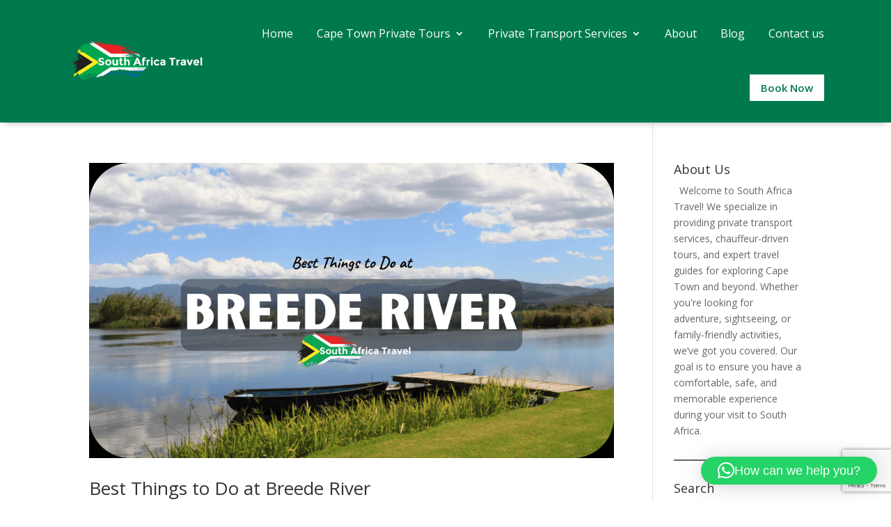

--- FILE ---
content_type: text/html; charset=utf-8
request_url: https://www.google.com/recaptcha/api2/anchor?ar=1&k=6Lemwu0UAAAAAJghn3RQZjwkYxnCTuYDCAcrJJ7S&co=aHR0cHM6Ly9zb3V0aGFmcmljYXRyYXZlbC5vcmc6NDQz&hl=en&v=N67nZn4AqZkNcbeMu4prBgzg&size=invisible&anchor-ms=20000&execute-ms=30000&cb=e9inges4bqbv
body_size: 48766
content:
<!DOCTYPE HTML><html dir="ltr" lang="en"><head><meta http-equiv="Content-Type" content="text/html; charset=UTF-8">
<meta http-equiv="X-UA-Compatible" content="IE=edge">
<title>reCAPTCHA</title>
<style type="text/css">
/* cyrillic-ext */
@font-face {
  font-family: 'Roboto';
  font-style: normal;
  font-weight: 400;
  font-stretch: 100%;
  src: url(//fonts.gstatic.com/s/roboto/v48/KFO7CnqEu92Fr1ME7kSn66aGLdTylUAMa3GUBHMdazTgWw.woff2) format('woff2');
  unicode-range: U+0460-052F, U+1C80-1C8A, U+20B4, U+2DE0-2DFF, U+A640-A69F, U+FE2E-FE2F;
}
/* cyrillic */
@font-face {
  font-family: 'Roboto';
  font-style: normal;
  font-weight: 400;
  font-stretch: 100%;
  src: url(//fonts.gstatic.com/s/roboto/v48/KFO7CnqEu92Fr1ME7kSn66aGLdTylUAMa3iUBHMdazTgWw.woff2) format('woff2');
  unicode-range: U+0301, U+0400-045F, U+0490-0491, U+04B0-04B1, U+2116;
}
/* greek-ext */
@font-face {
  font-family: 'Roboto';
  font-style: normal;
  font-weight: 400;
  font-stretch: 100%;
  src: url(//fonts.gstatic.com/s/roboto/v48/KFO7CnqEu92Fr1ME7kSn66aGLdTylUAMa3CUBHMdazTgWw.woff2) format('woff2');
  unicode-range: U+1F00-1FFF;
}
/* greek */
@font-face {
  font-family: 'Roboto';
  font-style: normal;
  font-weight: 400;
  font-stretch: 100%;
  src: url(//fonts.gstatic.com/s/roboto/v48/KFO7CnqEu92Fr1ME7kSn66aGLdTylUAMa3-UBHMdazTgWw.woff2) format('woff2');
  unicode-range: U+0370-0377, U+037A-037F, U+0384-038A, U+038C, U+038E-03A1, U+03A3-03FF;
}
/* math */
@font-face {
  font-family: 'Roboto';
  font-style: normal;
  font-weight: 400;
  font-stretch: 100%;
  src: url(//fonts.gstatic.com/s/roboto/v48/KFO7CnqEu92Fr1ME7kSn66aGLdTylUAMawCUBHMdazTgWw.woff2) format('woff2');
  unicode-range: U+0302-0303, U+0305, U+0307-0308, U+0310, U+0312, U+0315, U+031A, U+0326-0327, U+032C, U+032F-0330, U+0332-0333, U+0338, U+033A, U+0346, U+034D, U+0391-03A1, U+03A3-03A9, U+03B1-03C9, U+03D1, U+03D5-03D6, U+03F0-03F1, U+03F4-03F5, U+2016-2017, U+2034-2038, U+203C, U+2040, U+2043, U+2047, U+2050, U+2057, U+205F, U+2070-2071, U+2074-208E, U+2090-209C, U+20D0-20DC, U+20E1, U+20E5-20EF, U+2100-2112, U+2114-2115, U+2117-2121, U+2123-214F, U+2190, U+2192, U+2194-21AE, U+21B0-21E5, U+21F1-21F2, U+21F4-2211, U+2213-2214, U+2216-22FF, U+2308-230B, U+2310, U+2319, U+231C-2321, U+2336-237A, U+237C, U+2395, U+239B-23B7, U+23D0, U+23DC-23E1, U+2474-2475, U+25AF, U+25B3, U+25B7, U+25BD, U+25C1, U+25CA, U+25CC, U+25FB, U+266D-266F, U+27C0-27FF, U+2900-2AFF, U+2B0E-2B11, U+2B30-2B4C, U+2BFE, U+3030, U+FF5B, U+FF5D, U+1D400-1D7FF, U+1EE00-1EEFF;
}
/* symbols */
@font-face {
  font-family: 'Roboto';
  font-style: normal;
  font-weight: 400;
  font-stretch: 100%;
  src: url(//fonts.gstatic.com/s/roboto/v48/KFO7CnqEu92Fr1ME7kSn66aGLdTylUAMaxKUBHMdazTgWw.woff2) format('woff2');
  unicode-range: U+0001-000C, U+000E-001F, U+007F-009F, U+20DD-20E0, U+20E2-20E4, U+2150-218F, U+2190, U+2192, U+2194-2199, U+21AF, U+21E6-21F0, U+21F3, U+2218-2219, U+2299, U+22C4-22C6, U+2300-243F, U+2440-244A, U+2460-24FF, U+25A0-27BF, U+2800-28FF, U+2921-2922, U+2981, U+29BF, U+29EB, U+2B00-2BFF, U+4DC0-4DFF, U+FFF9-FFFB, U+10140-1018E, U+10190-1019C, U+101A0, U+101D0-101FD, U+102E0-102FB, U+10E60-10E7E, U+1D2C0-1D2D3, U+1D2E0-1D37F, U+1F000-1F0FF, U+1F100-1F1AD, U+1F1E6-1F1FF, U+1F30D-1F30F, U+1F315, U+1F31C, U+1F31E, U+1F320-1F32C, U+1F336, U+1F378, U+1F37D, U+1F382, U+1F393-1F39F, U+1F3A7-1F3A8, U+1F3AC-1F3AF, U+1F3C2, U+1F3C4-1F3C6, U+1F3CA-1F3CE, U+1F3D4-1F3E0, U+1F3ED, U+1F3F1-1F3F3, U+1F3F5-1F3F7, U+1F408, U+1F415, U+1F41F, U+1F426, U+1F43F, U+1F441-1F442, U+1F444, U+1F446-1F449, U+1F44C-1F44E, U+1F453, U+1F46A, U+1F47D, U+1F4A3, U+1F4B0, U+1F4B3, U+1F4B9, U+1F4BB, U+1F4BF, U+1F4C8-1F4CB, U+1F4D6, U+1F4DA, U+1F4DF, U+1F4E3-1F4E6, U+1F4EA-1F4ED, U+1F4F7, U+1F4F9-1F4FB, U+1F4FD-1F4FE, U+1F503, U+1F507-1F50B, U+1F50D, U+1F512-1F513, U+1F53E-1F54A, U+1F54F-1F5FA, U+1F610, U+1F650-1F67F, U+1F687, U+1F68D, U+1F691, U+1F694, U+1F698, U+1F6AD, U+1F6B2, U+1F6B9-1F6BA, U+1F6BC, U+1F6C6-1F6CF, U+1F6D3-1F6D7, U+1F6E0-1F6EA, U+1F6F0-1F6F3, U+1F6F7-1F6FC, U+1F700-1F7FF, U+1F800-1F80B, U+1F810-1F847, U+1F850-1F859, U+1F860-1F887, U+1F890-1F8AD, U+1F8B0-1F8BB, U+1F8C0-1F8C1, U+1F900-1F90B, U+1F93B, U+1F946, U+1F984, U+1F996, U+1F9E9, U+1FA00-1FA6F, U+1FA70-1FA7C, U+1FA80-1FA89, U+1FA8F-1FAC6, U+1FACE-1FADC, U+1FADF-1FAE9, U+1FAF0-1FAF8, U+1FB00-1FBFF;
}
/* vietnamese */
@font-face {
  font-family: 'Roboto';
  font-style: normal;
  font-weight: 400;
  font-stretch: 100%;
  src: url(//fonts.gstatic.com/s/roboto/v48/KFO7CnqEu92Fr1ME7kSn66aGLdTylUAMa3OUBHMdazTgWw.woff2) format('woff2');
  unicode-range: U+0102-0103, U+0110-0111, U+0128-0129, U+0168-0169, U+01A0-01A1, U+01AF-01B0, U+0300-0301, U+0303-0304, U+0308-0309, U+0323, U+0329, U+1EA0-1EF9, U+20AB;
}
/* latin-ext */
@font-face {
  font-family: 'Roboto';
  font-style: normal;
  font-weight: 400;
  font-stretch: 100%;
  src: url(//fonts.gstatic.com/s/roboto/v48/KFO7CnqEu92Fr1ME7kSn66aGLdTylUAMa3KUBHMdazTgWw.woff2) format('woff2');
  unicode-range: U+0100-02BA, U+02BD-02C5, U+02C7-02CC, U+02CE-02D7, U+02DD-02FF, U+0304, U+0308, U+0329, U+1D00-1DBF, U+1E00-1E9F, U+1EF2-1EFF, U+2020, U+20A0-20AB, U+20AD-20C0, U+2113, U+2C60-2C7F, U+A720-A7FF;
}
/* latin */
@font-face {
  font-family: 'Roboto';
  font-style: normal;
  font-weight: 400;
  font-stretch: 100%;
  src: url(//fonts.gstatic.com/s/roboto/v48/KFO7CnqEu92Fr1ME7kSn66aGLdTylUAMa3yUBHMdazQ.woff2) format('woff2');
  unicode-range: U+0000-00FF, U+0131, U+0152-0153, U+02BB-02BC, U+02C6, U+02DA, U+02DC, U+0304, U+0308, U+0329, U+2000-206F, U+20AC, U+2122, U+2191, U+2193, U+2212, U+2215, U+FEFF, U+FFFD;
}
/* cyrillic-ext */
@font-face {
  font-family: 'Roboto';
  font-style: normal;
  font-weight: 500;
  font-stretch: 100%;
  src: url(//fonts.gstatic.com/s/roboto/v48/KFO7CnqEu92Fr1ME7kSn66aGLdTylUAMa3GUBHMdazTgWw.woff2) format('woff2');
  unicode-range: U+0460-052F, U+1C80-1C8A, U+20B4, U+2DE0-2DFF, U+A640-A69F, U+FE2E-FE2F;
}
/* cyrillic */
@font-face {
  font-family: 'Roboto';
  font-style: normal;
  font-weight: 500;
  font-stretch: 100%;
  src: url(//fonts.gstatic.com/s/roboto/v48/KFO7CnqEu92Fr1ME7kSn66aGLdTylUAMa3iUBHMdazTgWw.woff2) format('woff2');
  unicode-range: U+0301, U+0400-045F, U+0490-0491, U+04B0-04B1, U+2116;
}
/* greek-ext */
@font-face {
  font-family: 'Roboto';
  font-style: normal;
  font-weight: 500;
  font-stretch: 100%;
  src: url(//fonts.gstatic.com/s/roboto/v48/KFO7CnqEu92Fr1ME7kSn66aGLdTylUAMa3CUBHMdazTgWw.woff2) format('woff2');
  unicode-range: U+1F00-1FFF;
}
/* greek */
@font-face {
  font-family: 'Roboto';
  font-style: normal;
  font-weight: 500;
  font-stretch: 100%;
  src: url(//fonts.gstatic.com/s/roboto/v48/KFO7CnqEu92Fr1ME7kSn66aGLdTylUAMa3-UBHMdazTgWw.woff2) format('woff2');
  unicode-range: U+0370-0377, U+037A-037F, U+0384-038A, U+038C, U+038E-03A1, U+03A3-03FF;
}
/* math */
@font-face {
  font-family: 'Roboto';
  font-style: normal;
  font-weight: 500;
  font-stretch: 100%;
  src: url(//fonts.gstatic.com/s/roboto/v48/KFO7CnqEu92Fr1ME7kSn66aGLdTylUAMawCUBHMdazTgWw.woff2) format('woff2');
  unicode-range: U+0302-0303, U+0305, U+0307-0308, U+0310, U+0312, U+0315, U+031A, U+0326-0327, U+032C, U+032F-0330, U+0332-0333, U+0338, U+033A, U+0346, U+034D, U+0391-03A1, U+03A3-03A9, U+03B1-03C9, U+03D1, U+03D5-03D6, U+03F0-03F1, U+03F4-03F5, U+2016-2017, U+2034-2038, U+203C, U+2040, U+2043, U+2047, U+2050, U+2057, U+205F, U+2070-2071, U+2074-208E, U+2090-209C, U+20D0-20DC, U+20E1, U+20E5-20EF, U+2100-2112, U+2114-2115, U+2117-2121, U+2123-214F, U+2190, U+2192, U+2194-21AE, U+21B0-21E5, U+21F1-21F2, U+21F4-2211, U+2213-2214, U+2216-22FF, U+2308-230B, U+2310, U+2319, U+231C-2321, U+2336-237A, U+237C, U+2395, U+239B-23B7, U+23D0, U+23DC-23E1, U+2474-2475, U+25AF, U+25B3, U+25B7, U+25BD, U+25C1, U+25CA, U+25CC, U+25FB, U+266D-266F, U+27C0-27FF, U+2900-2AFF, U+2B0E-2B11, U+2B30-2B4C, U+2BFE, U+3030, U+FF5B, U+FF5D, U+1D400-1D7FF, U+1EE00-1EEFF;
}
/* symbols */
@font-face {
  font-family: 'Roboto';
  font-style: normal;
  font-weight: 500;
  font-stretch: 100%;
  src: url(//fonts.gstatic.com/s/roboto/v48/KFO7CnqEu92Fr1ME7kSn66aGLdTylUAMaxKUBHMdazTgWw.woff2) format('woff2');
  unicode-range: U+0001-000C, U+000E-001F, U+007F-009F, U+20DD-20E0, U+20E2-20E4, U+2150-218F, U+2190, U+2192, U+2194-2199, U+21AF, U+21E6-21F0, U+21F3, U+2218-2219, U+2299, U+22C4-22C6, U+2300-243F, U+2440-244A, U+2460-24FF, U+25A0-27BF, U+2800-28FF, U+2921-2922, U+2981, U+29BF, U+29EB, U+2B00-2BFF, U+4DC0-4DFF, U+FFF9-FFFB, U+10140-1018E, U+10190-1019C, U+101A0, U+101D0-101FD, U+102E0-102FB, U+10E60-10E7E, U+1D2C0-1D2D3, U+1D2E0-1D37F, U+1F000-1F0FF, U+1F100-1F1AD, U+1F1E6-1F1FF, U+1F30D-1F30F, U+1F315, U+1F31C, U+1F31E, U+1F320-1F32C, U+1F336, U+1F378, U+1F37D, U+1F382, U+1F393-1F39F, U+1F3A7-1F3A8, U+1F3AC-1F3AF, U+1F3C2, U+1F3C4-1F3C6, U+1F3CA-1F3CE, U+1F3D4-1F3E0, U+1F3ED, U+1F3F1-1F3F3, U+1F3F5-1F3F7, U+1F408, U+1F415, U+1F41F, U+1F426, U+1F43F, U+1F441-1F442, U+1F444, U+1F446-1F449, U+1F44C-1F44E, U+1F453, U+1F46A, U+1F47D, U+1F4A3, U+1F4B0, U+1F4B3, U+1F4B9, U+1F4BB, U+1F4BF, U+1F4C8-1F4CB, U+1F4D6, U+1F4DA, U+1F4DF, U+1F4E3-1F4E6, U+1F4EA-1F4ED, U+1F4F7, U+1F4F9-1F4FB, U+1F4FD-1F4FE, U+1F503, U+1F507-1F50B, U+1F50D, U+1F512-1F513, U+1F53E-1F54A, U+1F54F-1F5FA, U+1F610, U+1F650-1F67F, U+1F687, U+1F68D, U+1F691, U+1F694, U+1F698, U+1F6AD, U+1F6B2, U+1F6B9-1F6BA, U+1F6BC, U+1F6C6-1F6CF, U+1F6D3-1F6D7, U+1F6E0-1F6EA, U+1F6F0-1F6F3, U+1F6F7-1F6FC, U+1F700-1F7FF, U+1F800-1F80B, U+1F810-1F847, U+1F850-1F859, U+1F860-1F887, U+1F890-1F8AD, U+1F8B0-1F8BB, U+1F8C0-1F8C1, U+1F900-1F90B, U+1F93B, U+1F946, U+1F984, U+1F996, U+1F9E9, U+1FA00-1FA6F, U+1FA70-1FA7C, U+1FA80-1FA89, U+1FA8F-1FAC6, U+1FACE-1FADC, U+1FADF-1FAE9, U+1FAF0-1FAF8, U+1FB00-1FBFF;
}
/* vietnamese */
@font-face {
  font-family: 'Roboto';
  font-style: normal;
  font-weight: 500;
  font-stretch: 100%;
  src: url(//fonts.gstatic.com/s/roboto/v48/KFO7CnqEu92Fr1ME7kSn66aGLdTylUAMa3OUBHMdazTgWw.woff2) format('woff2');
  unicode-range: U+0102-0103, U+0110-0111, U+0128-0129, U+0168-0169, U+01A0-01A1, U+01AF-01B0, U+0300-0301, U+0303-0304, U+0308-0309, U+0323, U+0329, U+1EA0-1EF9, U+20AB;
}
/* latin-ext */
@font-face {
  font-family: 'Roboto';
  font-style: normal;
  font-weight: 500;
  font-stretch: 100%;
  src: url(//fonts.gstatic.com/s/roboto/v48/KFO7CnqEu92Fr1ME7kSn66aGLdTylUAMa3KUBHMdazTgWw.woff2) format('woff2');
  unicode-range: U+0100-02BA, U+02BD-02C5, U+02C7-02CC, U+02CE-02D7, U+02DD-02FF, U+0304, U+0308, U+0329, U+1D00-1DBF, U+1E00-1E9F, U+1EF2-1EFF, U+2020, U+20A0-20AB, U+20AD-20C0, U+2113, U+2C60-2C7F, U+A720-A7FF;
}
/* latin */
@font-face {
  font-family: 'Roboto';
  font-style: normal;
  font-weight: 500;
  font-stretch: 100%;
  src: url(//fonts.gstatic.com/s/roboto/v48/KFO7CnqEu92Fr1ME7kSn66aGLdTylUAMa3yUBHMdazQ.woff2) format('woff2');
  unicode-range: U+0000-00FF, U+0131, U+0152-0153, U+02BB-02BC, U+02C6, U+02DA, U+02DC, U+0304, U+0308, U+0329, U+2000-206F, U+20AC, U+2122, U+2191, U+2193, U+2212, U+2215, U+FEFF, U+FFFD;
}
/* cyrillic-ext */
@font-face {
  font-family: 'Roboto';
  font-style: normal;
  font-weight: 900;
  font-stretch: 100%;
  src: url(//fonts.gstatic.com/s/roboto/v48/KFO7CnqEu92Fr1ME7kSn66aGLdTylUAMa3GUBHMdazTgWw.woff2) format('woff2');
  unicode-range: U+0460-052F, U+1C80-1C8A, U+20B4, U+2DE0-2DFF, U+A640-A69F, U+FE2E-FE2F;
}
/* cyrillic */
@font-face {
  font-family: 'Roboto';
  font-style: normal;
  font-weight: 900;
  font-stretch: 100%;
  src: url(//fonts.gstatic.com/s/roboto/v48/KFO7CnqEu92Fr1ME7kSn66aGLdTylUAMa3iUBHMdazTgWw.woff2) format('woff2');
  unicode-range: U+0301, U+0400-045F, U+0490-0491, U+04B0-04B1, U+2116;
}
/* greek-ext */
@font-face {
  font-family: 'Roboto';
  font-style: normal;
  font-weight: 900;
  font-stretch: 100%;
  src: url(//fonts.gstatic.com/s/roboto/v48/KFO7CnqEu92Fr1ME7kSn66aGLdTylUAMa3CUBHMdazTgWw.woff2) format('woff2');
  unicode-range: U+1F00-1FFF;
}
/* greek */
@font-face {
  font-family: 'Roboto';
  font-style: normal;
  font-weight: 900;
  font-stretch: 100%;
  src: url(//fonts.gstatic.com/s/roboto/v48/KFO7CnqEu92Fr1ME7kSn66aGLdTylUAMa3-UBHMdazTgWw.woff2) format('woff2');
  unicode-range: U+0370-0377, U+037A-037F, U+0384-038A, U+038C, U+038E-03A1, U+03A3-03FF;
}
/* math */
@font-face {
  font-family: 'Roboto';
  font-style: normal;
  font-weight: 900;
  font-stretch: 100%;
  src: url(//fonts.gstatic.com/s/roboto/v48/KFO7CnqEu92Fr1ME7kSn66aGLdTylUAMawCUBHMdazTgWw.woff2) format('woff2');
  unicode-range: U+0302-0303, U+0305, U+0307-0308, U+0310, U+0312, U+0315, U+031A, U+0326-0327, U+032C, U+032F-0330, U+0332-0333, U+0338, U+033A, U+0346, U+034D, U+0391-03A1, U+03A3-03A9, U+03B1-03C9, U+03D1, U+03D5-03D6, U+03F0-03F1, U+03F4-03F5, U+2016-2017, U+2034-2038, U+203C, U+2040, U+2043, U+2047, U+2050, U+2057, U+205F, U+2070-2071, U+2074-208E, U+2090-209C, U+20D0-20DC, U+20E1, U+20E5-20EF, U+2100-2112, U+2114-2115, U+2117-2121, U+2123-214F, U+2190, U+2192, U+2194-21AE, U+21B0-21E5, U+21F1-21F2, U+21F4-2211, U+2213-2214, U+2216-22FF, U+2308-230B, U+2310, U+2319, U+231C-2321, U+2336-237A, U+237C, U+2395, U+239B-23B7, U+23D0, U+23DC-23E1, U+2474-2475, U+25AF, U+25B3, U+25B7, U+25BD, U+25C1, U+25CA, U+25CC, U+25FB, U+266D-266F, U+27C0-27FF, U+2900-2AFF, U+2B0E-2B11, U+2B30-2B4C, U+2BFE, U+3030, U+FF5B, U+FF5D, U+1D400-1D7FF, U+1EE00-1EEFF;
}
/* symbols */
@font-face {
  font-family: 'Roboto';
  font-style: normal;
  font-weight: 900;
  font-stretch: 100%;
  src: url(//fonts.gstatic.com/s/roboto/v48/KFO7CnqEu92Fr1ME7kSn66aGLdTylUAMaxKUBHMdazTgWw.woff2) format('woff2');
  unicode-range: U+0001-000C, U+000E-001F, U+007F-009F, U+20DD-20E0, U+20E2-20E4, U+2150-218F, U+2190, U+2192, U+2194-2199, U+21AF, U+21E6-21F0, U+21F3, U+2218-2219, U+2299, U+22C4-22C6, U+2300-243F, U+2440-244A, U+2460-24FF, U+25A0-27BF, U+2800-28FF, U+2921-2922, U+2981, U+29BF, U+29EB, U+2B00-2BFF, U+4DC0-4DFF, U+FFF9-FFFB, U+10140-1018E, U+10190-1019C, U+101A0, U+101D0-101FD, U+102E0-102FB, U+10E60-10E7E, U+1D2C0-1D2D3, U+1D2E0-1D37F, U+1F000-1F0FF, U+1F100-1F1AD, U+1F1E6-1F1FF, U+1F30D-1F30F, U+1F315, U+1F31C, U+1F31E, U+1F320-1F32C, U+1F336, U+1F378, U+1F37D, U+1F382, U+1F393-1F39F, U+1F3A7-1F3A8, U+1F3AC-1F3AF, U+1F3C2, U+1F3C4-1F3C6, U+1F3CA-1F3CE, U+1F3D4-1F3E0, U+1F3ED, U+1F3F1-1F3F3, U+1F3F5-1F3F7, U+1F408, U+1F415, U+1F41F, U+1F426, U+1F43F, U+1F441-1F442, U+1F444, U+1F446-1F449, U+1F44C-1F44E, U+1F453, U+1F46A, U+1F47D, U+1F4A3, U+1F4B0, U+1F4B3, U+1F4B9, U+1F4BB, U+1F4BF, U+1F4C8-1F4CB, U+1F4D6, U+1F4DA, U+1F4DF, U+1F4E3-1F4E6, U+1F4EA-1F4ED, U+1F4F7, U+1F4F9-1F4FB, U+1F4FD-1F4FE, U+1F503, U+1F507-1F50B, U+1F50D, U+1F512-1F513, U+1F53E-1F54A, U+1F54F-1F5FA, U+1F610, U+1F650-1F67F, U+1F687, U+1F68D, U+1F691, U+1F694, U+1F698, U+1F6AD, U+1F6B2, U+1F6B9-1F6BA, U+1F6BC, U+1F6C6-1F6CF, U+1F6D3-1F6D7, U+1F6E0-1F6EA, U+1F6F0-1F6F3, U+1F6F7-1F6FC, U+1F700-1F7FF, U+1F800-1F80B, U+1F810-1F847, U+1F850-1F859, U+1F860-1F887, U+1F890-1F8AD, U+1F8B0-1F8BB, U+1F8C0-1F8C1, U+1F900-1F90B, U+1F93B, U+1F946, U+1F984, U+1F996, U+1F9E9, U+1FA00-1FA6F, U+1FA70-1FA7C, U+1FA80-1FA89, U+1FA8F-1FAC6, U+1FACE-1FADC, U+1FADF-1FAE9, U+1FAF0-1FAF8, U+1FB00-1FBFF;
}
/* vietnamese */
@font-face {
  font-family: 'Roboto';
  font-style: normal;
  font-weight: 900;
  font-stretch: 100%;
  src: url(//fonts.gstatic.com/s/roboto/v48/KFO7CnqEu92Fr1ME7kSn66aGLdTylUAMa3OUBHMdazTgWw.woff2) format('woff2');
  unicode-range: U+0102-0103, U+0110-0111, U+0128-0129, U+0168-0169, U+01A0-01A1, U+01AF-01B0, U+0300-0301, U+0303-0304, U+0308-0309, U+0323, U+0329, U+1EA0-1EF9, U+20AB;
}
/* latin-ext */
@font-face {
  font-family: 'Roboto';
  font-style: normal;
  font-weight: 900;
  font-stretch: 100%;
  src: url(//fonts.gstatic.com/s/roboto/v48/KFO7CnqEu92Fr1ME7kSn66aGLdTylUAMa3KUBHMdazTgWw.woff2) format('woff2');
  unicode-range: U+0100-02BA, U+02BD-02C5, U+02C7-02CC, U+02CE-02D7, U+02DD-02FF, U+0304, U+0308, U+0329, U+1D00-1DBF, U+1E00-1E9F, U+1EF2-1EFF, U+2020, U+20A0-20AB, U+20AD-20C0, U+2113, U+2C60-2C7F, U+A720-A7FF;
}
/* latin */
@font-face {
  font-family: 'Roboto';
  font-style: normal;
  font-weight: 900;
  font-stretch: 100%;
  src: url(//fonts.gstatic.com/s/roboto/v48/KFO7CnqEu92Fr1ME7kSn66aGLdTylUAMa3yUBHMdazQ.woff2) format('woff2');
  unicode-range: U+0000-00FF, U+0131, U+0152-0153, U+02BB-02BC, U+02C6, U+02DA, U+02DC, U+0304, U+0308, U+0329, U+2000-206F, U+20AC, U+2122, U+2191, U+2193, U+2212, U+2215, U+FEFF, U+FFFD;
}

</style>
<link rel="stylesheet" type="text/css" href="https://www.gstatic.com/recaptcha/releases/N67nZn4AqZkNcbeMu4prBgzg/styles__ltr.css">
<script nonce="sTS1JjBCa12am733mNSqOg" type="text/javascript">window['__recaptcha_api'] = 'https://www.google.com/recaptcha/api2/';</script>
<script type="text/javascript" src="https://www.gstatic.com/recaptcha/releases/N67nZn4AqZkNcbeMu4prBgzg/recaptcha__en.js" nonce="sTS1JjBCa12am733mNSqOg">
      
    </script></head>
<body><div id="rc-anchor-alert" class="rc-anchor-alert"></div>
<input type="hidden" id="recaptcha-token" value="[base64]">
<script type="text/javascript" nonce="sTS1JjBCa12am733mNSqOg">
      recaptcha.anchor.Main.init("[\x22ainput\x22,[\x22bgdata\x22,\x22\x22,\[base64]/[base64]/[base64]/[base64]/[base64]/UltsKytdPUU6KEU8MjA0OD9SW2wrK109RT4+NnwxOTI6KChFJjY0NTEyKT09NTUyOTYmJk0rMTxjLmxlbmd0aCYmKGMuY2hhckNvZGVBdChNKzEpJjY0NTEyKT09NTYzMjA/[base64]/[base64]/[base64]/[base64]/[base64]/[base64]/[base64]\x22,\[base64]\\u003d\x22,\x22V8Ouwp3CrFZ1a8K1wrHCqMOnT8O6S8OBfVrDucK8wqQkw4RHwqxZecO0w59fw5nCvcKSLsKdL0rCt8KawozDi8KXfcOZCcO+w54LwpIqZlg5wqLDocOBwpDCkR3DmMOvw4VSw5nDvmLCkgZ/K8OxwrXDmAVRM2PCuVwpFsK+IMK6CcKhB0rDtDFqwrHCrcOeBFbCr0knYMOhA8Kzwr8TdkfDoANwwr/[base64]/Ciw7DvBhfNMKqw6TDgMKcwrx9MB3DugvDnsKFwpRVwqQlw6VMwpUiwpsQeBDCtThLZjcAGsKKTFnDqMO3KWjCm3MbCHRyw44lwprCoiEMwogUETXCtTVhw5LDuTVmw5XDh1HDjwksPsOnw5vDhmU/[base64]/Cn8KrFMOkPsKuw5J5Q2nCng3ClllNwqx6CcKYw47DvsKQAcKnSl3Do8OOScO1NMKBFW3Cm8Ovw6jCqzzDqQVYwpgoasKRwpAAw6HCm8O5CRDCvsOgwoEBDBxEw6EBTA1Aw6ZldcOXwq3Dm8Osa0Y1Cg7DvMKqw5nDhErCs8OeWsKeEn/DvMKAM1DCuCxmJSVTRcKTwr/[base64]/DhsOkwpHDmMKHBsKZdktcw5vCvB8NHsKuwqc8wqoBw4xwCT8EfcKQw4hxEiNew6RKwp/Dpi4YcsOEUD8vY1HCq1PDhg0HwodDw6PDnsOXC8K6d0xYUcOIH8ODwpwewqlATCvDvBFJCcKBYkvCrwvDjcO3wp0kSsKWYcOhwo1Gw5ZkwrLCvAFvw6ARwplpYcOPAWACw4/CvMK4KjPDpcOdwpBTw6gMwoUpR2vDoUTDlW3DpS4IFihoZcKsLMK8w4QvNh7ClsOtw6TChMKyKHjDtivCh8KzGsO7LQ7Cp8KmwocHw6sMwpLDrFw/woHDgjjClcKUwoRUESJ9w5oAwpzDvMOPIyPDlx3CnMKJQ8O6T3VWwqHDlC7CgR0ZRcOYw59mcsOMTGRQw5I5VsOcUMKNY8OXJ0QQwpMowrrDpsObw6HDmMKkwphwwrPDmcKkEsO6T8OxB0PDp1/DgGvCv3cgwojClMKNw4hfwp7Cq8KoBcOiwpFYw6vCvsK5w7nDtcKkwoHDnH/DjSzDoSMZM8KMHcKHKRd5w5ZLw5lZw7zDv8OaOT/Cr3lrT8OSLALDjgVUBMOAwqLCm8OawoHCtMO3DkDDu8KRw7UDw5LDt1/[base64]/[base64]/DszLDvjsdw54OFFfDhG5kw5nDhGPCjDXCtsOpwr/Cu8K5JsKhwopSwrY8U3tdf19vw6d8w47DtnTDn8OnwqXCnsK1wqbDh8KzTXtkFSIqI25pI0jDvsK3wqskw69/[base64]/RsKFD8OcNx4OCQZswprCp153w67CoA3Cj3jDm8KeUnPDn2dSG8ODw41Iw5UPEMO+THseSsKodMK8w6IMw48xEldNZcOHwr7CrsO0IMKBI2DCj8KVGsK4wrTDg8Oew545w7zDiMORwqdIUy4UwpvDp8OTZV/DnsOkT8ONwr45UMOyVVZdeRLDmcOvDcKuwqbCn8OVUHrCgT/[base64]/Cl1R5FMOlS35oBcOPw4Qkwq9rNFzDtg18w74xw6fDkMKewrMqBcOKwq/CpcOaBkrCj8Kpw6ECw6Jdwp8WYcKSwq4wwoZWV1/DvT7DqMKdwr8pwp0IwpzCm8O8I8KNWlnDocOAAMKtED7ClcKoUgHDuFJFPjbDkDrDjV0uQMOzF8KVwr/[base64]/CrcKZwrrDlXp3BMKHwqhBYm/DkUJOf8KeXcOWwqF+wpVqw5duwoTDscKbMsO/cMKFwq7DrhrDs3oKw6DDusKOLMKfFMOTbcK4ScOGc8ODd8KeBHJUAsOiex1zGQAowoU9aMOAw4/Dp8OKwqTCsnLDgxrDiMOlb8KGQ3s3woEwEW98CcKzwqApGcK/worDr8O6AQQ6W8OIw6/DoktwwoDChTbCuCw/w51nDhY7w4PDszZGfWXDrApGw4XCkALCiFUOw55oMcKTw6nDgBnDq8Kyw5sOwr7ChGdIwpJjWsO3WMKnQsKfflHDhx1AJ009OcOyWjBkw4vCkxzDqsKVw6/[base64]/DvDk3XBvCt8Knw6JkTsOoLVoSwpJsRMOvw7Jaw4PChXBHXcOMw4RiFsKBw7kgf24kw7ZPw59HwrDDkcKZwpLDnV9YwpcKw7DCll49VcO+w58tRMKEYVHDvAPCs3RNJ8OcS3TChVFPHcKQfsOew7/CgDLDnVcawpQhwpF1w41kw4TDjMO2wrzDvsKAez/DszE1DVhcISQrwqhbwr8xwp91w69eIV3DpSDDhsOyw5oOw616w6zDg0QZw5DCkwjDrcKvw6zCrXrDpy/[base64]/[base64]/CplDChMO/[base64]/woHDj8KFwoJLw6nDnGZHw5rCt8KBwq9mSsKVDsKWM2zDiMOEV8Kiwok8G3k0T8K3w5QawrJQBsOBMMKHw67CgTvCiMKuC8OgMn3DsMO7dMKwL8Ogw6hRwpHClcOhWRQ9dMOncDktw457w4Z7QzQlRcO+SllAU8KIJQbDg23Cq8KHw5Rpw5XCuMK7w5/DkMKSdG9pwopfcMKlLm3Dg8KJwppUfAlAwr7CvxvDhDgTCcOuw6tQwq9jQ8KvZsOEwqPDog0dbz93X2PChEfCmHjDgsKfwqvCnsOJRsO1OA4XwpjDmnl0IsKAwrXCkEgzdnXCpiAvwqhWAsKkDC3Dn8O1BsK4ZydxZA0HN8OxCDDCtsOlw6k6IVs4wp3CgVVHwr/Ct8OccTkyQT1Kw6tCw7DCi8Ofw6fDkAzDucOgUcOjwo/CkXLCjmjCswYeXsOpWHHDn8KSVMKYw5VVwrfDmAnCu8KTw4B/[base64]/DscKeAXwjDsKcMMOjw6fDnRPDhsK6w6/Dg8K9wozDjyEcMykfw5I9di/CjsKUwpMswpR5w6wQw6jDncK1CHwBw4p2wqvCmyLCnMOOE8OyLsO8wobDp8KhbVIZwqIXAF4CBsKvw7nCpBLDm8KywoolccKBTR4fw7TDl0HDqB/ChWbCq8Odwpdpc8OKwpjCqMK8Z8KKwqZbw4bCiGzCvMOMZcK2wpkEwplEWWUQwofCr8OyUU4FwpJ+w5bCq1h0w6goPCQxw7wKwp/DiMOGAx5uGALDlMKawqVRc8K/wrnDgMO0HsK7ecOPC8KvIzXCgcKtwrHDmsO0MBsLdVrCmXdhwr7Dpj/Cs8K9EsKfD8Ovdk9SOMKWwqHDksK7w4FPLMOWXsKDe8OrAMKNwq5cwoQLw6/ClG4MwoPCilhMwrXCpBNyw7HDkEhaa3dUbsKrw7M9RMKVAcODdMOBR8OcF2glwqhLCAnDucO0w7PDiXzClA8bwqNHbsObKMKww7fDsEtgAMKPwoTCj2Ixw4PDk8K1wrNMw47DlsKGFA3DicOTHCB/w7/Cn8KIwokPwpUxwo7Dgwwrw57DrmNAwr/[base64]/AkDDh8KGw4p1wrZAY0bDlzYQNcKrw7VjJMO7ElbCvsKIw57DsWDDv8OywoQWw5toUMOpR8K5w6bDk8KLRDLCg8KLw4/CqMOqGCnCqUjDmzVcwqMRwqTDm8OmcU3CiWzCkcOudBjCoMO2wppAKcOhw5MBw5IEGUp/[base64]/DswHCtwtjRzLCikYUwrfCvgt6P8KAOsK7dlbDjF3Cr0cfUsO3MsOJwr/[base64]/[base64]/[base64]/DoAPCogxtwoA4H1IcF1TDiEbDmMKHBizCiMOIwqMlScO9wovChMOQw53CmsK/wpvCh07CpUXCvcOIVkfCjMO7cUDDj8OXwqvDt2vCmMK3QyjCmsKFPMKRw5XCqFbDkB5bwqwwM0vCtMO+PsKWXsOaRsOPcMKgwoogRUHCuD/CnsKlF8KpwqvCiQzCrzY4w6HCucKPw4XCucKpZwrCoMOrw6MJMRjChcKAPVNpQVTDmcKMVDgTbcK0JcKfa8Kaw5vCp8ORS8KxfMOLwqkZWUnDpMKlwpLCicO+w7ABwoTCsx1MO8OFHQjCh8Ojc2pRwo1nw79UJcKVw6Egw6F8w5bChmTDvMK/QsKKwq90wrthwr/CojsMw5fDrVvDh8OSw6pvKQghwq7Dr091wo9WTsOMw5PCuA5jw7TDocKoRMKuCx7CuCrCpVMqwp1uwqQQD8OjcklbwoLCt8O6wrHDrcOwwoTDusOdDcKHZ8OQwqjCtMOCworDqcOAdcOQwp8Mw5w3XMONwqnCiMOyw5/CrMOcw5zCl1RdwrTDryRVFHXDtyfCvlNWwr3CscOYHMOZwrPDlsOMw49IV2DCtTHCh8KzwqPCjzs2wq49U8Kyw6DChsKSwpnCv8OTI8OFJsKfw5/DkMOzw5DCix3Dt3k+w5TCqjbCjVdNw57Cvgx7wofDhEFxwo3Cq2bDvTfDpMK6P8OeM8KVUMKxw6cXwprDgFfCssOow6EJw50fPQgSwrFyE3Ytw6M4woprw4Qww53ClcK3bsObwoPDu8KIMcOFf1xuNcKpKxrDknXDqD/DnsKIOsOoNcOQwpwWw6TChmXCjMOTwoPDssOPZWBuwp0zwo/Dr8K9w7MNW2sAAMK5LQXCm8OrOkvDhMKIF8KmDF/DtQknesKQw4zCtibDscO+ajsPwo5ewogdw6dQA1gzwqBzw4DDklJZH8OWR8KWwoFdVkchIW3CgxshwrvDhH7ChMKhcEDDtsOyJ8K/[base64]/[base64]/DkGANcyY6w4zCh8OGwrfChG7DiDnDlMOPwqhfw5fCqzpIwoDCiB3DtcKMw7DDuG4gwpQMw5Nkw6jDtn/[base64]/[base64]/[base64]/[base64]/[base64]/Dsk3ChcOiwrYjCsOuDBTCp8OHG0wkPsOXw6LCuCLDgsOjGkESw4fDpWnCrsOrwoPDp8OTWSLDjsKwwr7CsyjCsVAywrnDqsKhwooUw6s4worCvMKLwoTDu3nDisKzwobCii5CwoZ9w7I7w4bCqcKHfsKBwowyKsOYDMOpfE/Dn8KJwpAwwqTCqSHCq2kkfjHDjQNQwpTCkws/WXTChy7Ck8OlfsK9wqkIWiDDkcKFJEgcwrPCksOowovDp8KKWMOvw4JbKl3DqsOgQHBhwqnDn2fCmsKOw7TDiErDskXDjcKCcUtgFcKWw78OEkHDrMKkwrZ/EX7CtsOvWcKgBCYUFMKyVBIhD8K/ScOCPUw+VsKWwqbDnMKcFcKBQSotw4DDsQIUw4TCpSTDsMKkw74THn3Cu8KsXMOdF8OLacKxHitBw7Brw6DCnR/Dq8OqOk3CrMKdwq7DmcK/K8KiL1U+GsOHw6vDuRoeRE4Xw5jDocOkIsOoA1p6HsOhwobDgcKvw6xkw5LDkcK9AgHDumJTUywbesOiw7RRwr7DonzDhMKqFcODXMK3R1pdwr1BMwgsUDt/w4Aow4TDvMKLCcKgworDpW/ChsOCKsO6w48CwosQwpIjc15TYQTDuxVmV8KCwop/TRrDscO0UmFEw45/[base64]/DqRnCiCdKRcODw5Zlw4zDhRDDr0bChz83DW/DjGLDg1cQw7UuQ0bDssOTw7DDssOjwpVnHcOsCcKzPMO7d8KtwpY0w7AcFsOzw6ZbwoDDiFA5DMOkbMONN8KqNB3CgsKuGR3CsMOtwqLDskfCqF0KXcOywrrCtDs6UCB2w6LCl8OWwpsew6c3wp/CuTQdw7/DjcOewqgtBlXDmcKxBxJQAmbDvsKfw5ciw65WDcOOeyLCgVAWEMKhw7DDu1VnGGErw6zCmD1ZwpQwwqzDhm/DondOFcKnUnPCrMKlw6oxTQfDkjrCqHRgwr/DoMKyWcKVw509w4bCpcKzIVgFNcOqwrHCm8KJb8OPaRrDm2kqdsKmw6PCgTpMwqsaw6Qwf2/CkMOeShfCv0ZaVMKOw4RbaRfCs3HClsOkw7zDphfDrcKOw4Rqw7/DnSp+W2k9HQl2w50AwrTDmAbDiSzDj2JewqtsBGQvOzjDgcKpFMOuw6FRFBlVfR3DsMKhW0laQVI3Q8OyS8OZCxMnQCLCq8KYVcKzNhxLclULbSQWw67DjDlYUMKBwpDCgXTCsDZYwpwMw7IyRmsuw43CqmfCvl/DtsKYw5V7w6oYSsOZw6sbwonCvsKuImbDmcO1f8KWOcKmwrPDpsOpw5TCmWDDhBswIhnCpBp8OkfCuMOHw5Qrw4vCi8KxwovDmgsXwrc3CFzCvGw7wqDCuCXDrXwgwrLDoF/DsD/CqMKFwr4tL8OUEsKhw7TDq8OPaGJdwoHDlMOyD0hLZsOJNiDCtQ1XwqzDr2QBPcKHwqJBNxXDgHhaw5jDmMOTwo84wrNIwp3DusOBwrluL2fDqzlCwqE3w4bCjMKOK8KHw7bDusOrDwJNwp8+PMKYXR/Dl0dfSX/CjcO7Sm/DucKTw5bDrhcDw6HCrcOww6U6w63CvMKKw4HClMOHb8OoRUlFFsOuwo8jfl/[base64]/Dg8OowqTDpAQJG8O9TcO+w4zDkWDDpsOBworDk8KASsOww6LCgMOAw5fCtghRFsKHW8OGJlxNScOjRHjDiD3Di8Oaf8KURcOtwrfCgMK5OyTCv8KXwovCuG5pw4jCtWoRQMOFfSAQwp/Dn1bDp8O3w7zDucOUw7gEAMO9wpHCm8KeLcK/wqkDwoXDpcK4w53ChsKpEEYgwr42L3zDgl7DrVPDiAHCqXDDm8OFHSsLwqbDsWnDvnl2WSvCqcK7ScKnwq3CoMKhYMOow7TDqcOfw4tIVGMmVlYcegcWw7vDksOGwpXDkHIrViA/wpTCvgpOV8KwV0o/dcOmAw4UbC7DmsO5wo5LICrDmWvDm03CpsO7c8OWw45RUcO+w67Ds0HCiRzCuCHDqsKkDEAdwrBmwprDpVXDlDsdw6ZBMjEOW8KWIsOAw6DCo8O5X0PDl8K7ccOewrIwZ8Kxw4wkwqDDmzUTZcKcJRZ+VMKvwotDw7bDnQLCq192dF/[base64]/wp41aMOBeyTCoMO9eD3ChsKiw7jCpH/[base64]/CoXUlPcKXNnsALmvDpXsFM13DlAbDjMOJw5fChX5PwovDoW0QW11SScOywogqw48Hw4EHFDTCtVwhw45iex/DuzPDiDjCssO5woDCkzN1MMOnwo3DqMO6JEENdXh0wocWdsOnwp7Cp1V+wq5ZSg8Iw5Vtw5rCpB0nPy9awogdQcK2I8Obwo/DucKOwqR8w6/CrlPDm8OYwrlHOMKbw7Epw69WPA9Rw68WMsKlHEXCqsOGPsOJIcKFZ8OhZcOAdhLDvsOqEMKPw6gLPhIvwrXCg2vDpGfDo8OTHSfDm1g1w6V1JcKrwowTw7dAf8KHEsOgLSA/LQcaw55pw7fDrCDCnXgZw5XDhcODSyFlUMK5wp/Dlmgpw48XIMO3w7rCnMKZwq7CnkTCgVMdfAMuXcKXRsKaWMOIe8KqwoJ9w7Fxw58Lf8Ojw5ROOsOqRndOe8OYwpN0w5jCqwl0cRdOwotDw67CtShywp/DucO8ZjMAHcKcRU7CjjDCi8KPSsOOA1PDtkHCmsKLQsKdwoZHwpjCgsKxM1PDtcOfDUJNw7ooWD/Ds0zChFLDnV3Ck0hrw6kVw4JVw5Q+w68ww4bDssKsTsKwdMOWwobCg8K5wplyYsOSPQLClMKgw5/CucKVwrUVOnLCmwLCtcO+ajA6w5rDisKqHhHCnnDCtClHw6jCj8OiajwSTU0Rwq48w7rCgA4Gw6Z+ecOVwqwaw74Kw6/[base64]/Dh8Kdw7HDjsOFwq3DuhQ4w64pOMO4w53DvC7Dj8O/O8Kpw4lbw6h8w5pVw5ICGljDjmA9w6sVa8Osw7B2E8KwQsO5bRNrw73Cqy7CgQvDnF7DqT/[base64]/Dh0nCjlIew7Vww47DtR/DnnIUFsKiPS3Du8KcGVbDoig/fMKdwoPDt8KqAcKJOW0/w754CsKfw6rCmsKDw7nChcKNfRA+wrrCmnRJNMKPw5LCviQ3GAPDrcK9wqIww6PDq1RwBsKdwrDChTnDs0FowoHDhMOtw7TCicOxw6tMVsOVWmY2fcOFa1JpEjdhw5fDjQc+wrNFwqthw5XCgShkwpvCvB4Xwpl9wq9AQC7Do8O/wqhJwqBMYkJQw6A6w4XCmsOlZBxMTETDt3LCscKWwoDDqS8pw4Q6w4PCsTHDsMOIwo/CgVhJwooiw6sAL8O/w7DDlUfDg2ErO3tewoXDvSLChxLDhFFnwq7DigrDqENsw68hw5TCuUHCucKpasOQwp7DkMOrw7cdFzkrw5ZpNMKowpjCi0fCgsKgw6s+wrrChsK7w63Cpn1EwpbDkTFJJcKJBgl9wqHDq8Onw7DDmRVVf8OEB8KNw5obcsO/MXhmwpYse8Onw6JXw5Axw7HCqngTw5jDs8KEw5bCtcOCKXkuJcOzIxbDtCnDvARbwpzCm8KiwqvCoBzCkMKiYyXDhcKbwoPCmsO0aAXCpnTCtXEFwofDp8K/HMKJfcOBw6tRwo7DpMODwocRw7PCi8KJw7vCgxbDo0tIYsK1woAMDGnCisKNw6vCg8OtworCpXXCqMKbw77CmRDDqcKQw6/[base64]/KsK+wrbCmsKABsKQwoDDtcKNw7UOw75yMnJxwq8efjzCp3bCgMKgTXTDk2rDqRUdLsOZwp/CpUI8wo/[base64]/Dh8ODw4Mmw45FAULDksK1woA/w5UnHsKFw4nDi8OIwrjCmAZbwqXClMKMcMOAworCjMOcwqkcw4DCgsKxw6UdwqPDq8O4w7Muw6nCtGJNwo/ClMKWw7Iiw7cjw44rDcOBehbDtlDDo8K6wocfwpbDkMO3UR7Cn8K8wrPDjUZmLcKdwo1Ywp7Ck8KLVcKaGCbCkAzCpwfDkWY+CMKEYFbCrsKvwpczwqEYc8KVwrXCpDbCrcOyK17CgSY8FcOmfMKeInrDnx/CsmXDq1d3I8OJwr3DrjdREmdzRx1mVFZow5JlAQzDhkrDrsKmw67Dhl8dbnnDhhg7AEzClcOlw7MKS8KJZ1cUwrJQY3xgw6LDqsOowr/CvRsHwpJyXzwAw5tjw4vCgDB+w5hUHcKFwqzCpsOqw4Ikw61FDMKBwqzDt8KNEMOTwqTDp1XDqg/[base64]/DlF5IRU3Cry8bw4zDikfCuktCR8Krw5vCrMOdw5vDuUF8IMOHTy1Ew4IZw6/DuxDDqcKlw7Ulw4HClcOweMOgEcKhdMKiVMOEwpcXdcOhKHN6WMOCw6zCvMObwrjCuMKSw7/CmcOYP2FFJFPCocOtC0hrLR5+eRBfw7HCvMKKQi/Cl8OsbmHDnm8XwpUww7XDssOmw4BYHsODwoEkdCHCusOtw6FeJTzDoXRsw7TCkMORw6LCty/[base64]/w41/wrVQw77Doxguwo4Lwo7DkSFcaMOyIMO1w63DksOIejM7wrXDrEBVPT1RPyPDn8K6TcKMTgUcfcOjcsKvwq/[base64]/DqB7Dj2nCnsK/[base64]/w5nDq8Oaw7IxViPCqsKBHcO5wrXCn8KNw7bDsGHCqcKANA/DmHTDm0TDrTxMKMKDwofCiQnCuXU3eQ/DrQYdwpTDp8O1BAUiw4lGw4wvwoLDssOqw48rwpcAworCmcKLDcOzRcK7EcK+wpTDv8K0w78WQsOse0p0w5/Dr8KuYF1jF3s4OxVdwqfCuk9zRVghQH7DrzbDuSXCjloewoTDojMLw6jCjxzCnMOAw6Ipdg9jIcKnIXfDlMKSwpcvSlfCvDIMwpvDj8K/ecOqJCbDtwcLw6U+woY7CsONO8OJw6nCvMOKwpo4OSRBfnLDpzbDhnTDjcOKw5U9TsKLworDn1UsGXfDmhnDjsOCw4DDvwo1w4DCtMO8BsO0AEQsw6rCoW8nwqhpCsOqwprCtW/[base64]/Dsjg1WDzCgkvDgDsHw6TDlx/ClhQAcX3Ctm0+wp3DvsO+w6fDtDAKw6LDs8Kdw5bCrHkzGsKswqUUwrZvNsKeHAfCscO9AsK8EFfCmcKLwpYow5EKOsKMwqLChQc3w67DgMOQIg7DtBkxw6d6w67Cr8OXwoBrwqbCnAdXwphhw7tLXHXCi8OnVcOROsOzaMKKc8KuflJ/cTNkZl3Cn8OPw4jCm3xSwoVAwoXDjsORbsK0wo7CrTZBwoJ+XyPCnS3DgFkmw7MjCGfDhgQvwp5Rw5JTAcKGRH5rw64vbsO1OVx5w4dqw7LCsBYUw6MNw5Ftw4HCnAJTDQtHO8K1U8KVNcK2TXQNWsOEwp3Ct8OmwoUPFcKiJ8OJw5/DssOZEsO2w73DqlJgKsKZUTMWX8KMwoRrYkvDvMKtw7xVTGxvwrRgYcO5wqJcYcOowoXDsWcgTUUMw6ofwpwcC0suXcKaUMK9JhrDlcO3w5LCtFpNWsKNe1wSwqfDh8KxLsKBQcKMwpt8worCkxwSwotgb33Djkosw6M3N0rCvcKiah1YREvDqcOsbn/CmzfDjUd+eiIUwqLDtU/[base64]/[base64]/DlhPCuyvChl8DwoRMbntQw6/CrcO3SCDDoMOjw5LCpzNqwr0uwpTDphPDssOTLsKxwpDCgMKxw47CsybCgsOhwoUyAX7DqMOcwobDrC4Mw5ljfEDDjwlTN8OFw4DDigAAw7RMekjDucO5Lmp2aVI+w7/CgsK/[base64]/w5nDrhjCnMO5w7Y6w41Bw4VCwqBcBsOxCXrDsMOTwobDmMO8Z8KYw7rDsTIVSMOJLizDn3U7fMKDecK6w6EBWy8KwqcVwqzCqcOIeHHDmsKWPsOQOMOmw6PDnh9fBcOowoQzFS7CrDXCkW3DqMKbw50JN07DpMKIworDnCRBRMOGw7/[base64]/[base64]/[base64]/KEF4X8KCwpszQ8OYw4lgw4FYc8OQw4zDjsOPw64dw7fCszxJBkTCo8OFw4J/UcO8w7zDtMK8wq/CnlBhw5F/aih4cnw1wp0owo9HwoloZ8KuTMO9w5jCuhtlAcOhwpjDsMO9ZAIIw6XCvA3CsFfDikLCssK7JCB7F8OoTMOzw4xJw5fCvVbCp8K7w7/CisOpw7s2UVJdScODUAPCk8OFIXsUw6s8w7LDm8KGw6XDosO7wrLCtytiw5bCssKhwrIGwr7DmwBbwr3DosKYw6NSwpJNKsKXBMOQwrXDi04kZi13w47DksKQwrHCiXnDvn/DqDLDplPCvzTCnn8KwpJJXjPCicOWw4PCh8Kgwq0/BzvCs8OHw4jDp2EMFMKqw5zDohwBw6QrW3Qhw50iADbCmSAdw65RHFIkw5jCnUkwwrd2GMKxdUbDvHPCgsOgw4bDrsKBacKRwpI9wrPCk8KWwrdeDcOQwqfDgsK5IsKrKkbDqsKVBw3DsxV4E8KSw4TCqMOOf8OSc8ODwqvDnnLDuRHCtQHDuA/DgMO7CAtTw658w7PCv8K3G1zCuWfCiyNzw4LCisKXb8OEwrtDwqBOwrbCosKPZ8OIFx/ClMK0w6jCgjHCqG/DtcOyw4BuHcKcbl0ZacKCNMKfK8KMME0TA8K3woYJN3bCksKnRMOkw5AOw6sccHNEw6JawrLDs8KzbMKtwrg0w7/DscKJwo7DkFoKa8K3w63DmWHDn8KDw7tNwpo3wrbCoMOJw7/CnzM5w7Y+w4UOw5/CmDfCgiNIeyZAD8OXwrIsRsOgw7zDmkbDrsOBw7RsWcOkS1XCusKwHBIVSw8Awo5WwrlNVGzDo8Oiem7DuMKmL0ACwpszGsOWw7/CiyTCjGPCly7DpsK5wobCu8Ojb8KfUT3DgHVCw4NKZMOhw4Nrw6wIO8O7CQTCrcKgY8KbwqDDp8KuW1goI8KXwpHDqmtawpjCj0XCp8OyAcOfDQvDlxvDun3DtMOjKUzDow02wpZ+AkJPE8Oaw6RXJsKqw6XCpWrCimrDqMKGw7/DpBBOw5bDr112N8OHw67DrzLCn35/[base64]/TsKlw5nDq8O+ccKnFmLDjRULAcKwwpXDksKiwqIoc8KdL8KGwrvCu8OaS2kGwpDCl1/[base64]/wqADYm7Cn8OnasKSMsOQJMKuHcKUwpN8wpd/[base64]/CmDkzw6rCjsO6fXvCmzAmOmLDt3Z0w4wnEsOgIQjDsQLCosK1WmIUJVvCl1g/w5ADYQcSwpN9wp0ndkTDgcOgwqvDk1g+ccONH8KfUsOzd2UWG8KPPsKTwrIAw6TCrCFkKwrDqhwCMMKCB0V/PSx/Ak9eHUnCoknCkDfDjUAnw6Uvw6YvHMO0Mn8bEcKbw6XCoMOCw5fCv1p3w6cQRMKXW8OfSHXCplZEw5Ryd3HDkCDCnMO1w7DCrFB2QxrDoDRlWMOywrBTbho7cllDYFtlCGrCl1DCgMOyBh/[base64]/CvCQiQcKawqzDvwvCu8OwAcKmW3NcecOWw7wlIizCgjjCgWlpfsOmPcO5w5PDjjnDtMONbCPDtzTCoEw5X8KvwqzCgxrCrSDCkEjDsx/DknzClx52HR3CvcKlD8OVwoDCnsOYbBoBw6zDtsOFwrItehIKPsKuwqFmJMOVw5Exwq3CvMKLQks/wrPCkB8sw57DhGcewoUowot9YGLCs8OUw7LCs8KsVwjDuVPCmcK/ZsOpwqY7BmfDl3rCunsSP8OgwrRZS8KOFgPCnV/DgxpMw7USLTjDosKUwphowo3DmkXDn0dwMCd8EMKyWXdZwrNCaMOBw6NOw4B1CR1ww5oCw5rCmsKZFcOewrfCowHDhxgqZl/[base64]/DicOJw48SP1zCssO+w5nCoUTDlMKJwr3CkcOKwpkpTcOlY8KRR8K9dMK8wqoVTsOcZgREw7/DnxYrw4Flw7PDk0LDk8OFQsKKOBLDgsK6w7fDpyFJwrAJFB8uw70eGMKQYMOZw5BCOBg6wqlfJCbCgWthK8O/bRI9NMKHwpHCqhRPSsKbeMK/XcO6DDHDhEXDucO9w5/Ct8K0wpDCoMO0Y8K5wogPYMKDw7A/wpvCpyUbwqZDw57Dry7DgQssRMOKM8OseyJpwqsmecKAHsONLAdpKl3DoB/DrnnCgVXDn8OTZcKSwrHDugNawqsQTMKuLS7CpsOCw7AEY0lBw4Mcw6BgVMO1woc0K23DmxgLwptIwpQUCVINw5jClsOXUWLClQHCisKye8KZO8KRMARHKMKnw7TCk8KCwrlMW8K/w5lBAjc2YAPDqcKUwrRHw7UwPMKcw4E3Lmt/[base64]/wrpsGD3Di8KFHWh4DjPDpcOMwr8LMcKOw43CpMOzw5jDgTMoWkTCuMO8w6HDumQyw5DDq8OXwol0wqPDjMKAw6XDscKqem0pw7jCsgLDo0hiw73CtMODwos3J8KSw4pUf8Khwq4Eb8K0wr/CtsKPdcOUH8KIw6fCq1jDrcK/wq4oQcO3PMK0OMOgw5jCucO1OcODbBTDgmAjw5h9w4fDucOnEcK7AsKnHsOUC20sQAvCvRTCqsOGDApwwrQkw7PDjRB2Cz3DrRB6YMOtF8OXw6/Cv8ORwpnCoiTCtVTDpQx4w5/ConTCi8OQwq3CgTbDqcKfw4RDw5dSwr5cw7IaaiPCti/CpnITw6DDnn58LsOqwoATwp1NGcKDw6jCssOJO8KzwrPDmz7ClTvCrCPDmMK6djgjwqMvenIYwqbDhXoCKAbCusKeN8KjJ0HDsMOwFsOyesKUZnfDm2LCg8OTYlMoXsO2S8KbwrfDrU/Du2U5wrzDksKETsKkwozDnATDm8KRwrjCs8K8JsOjwqDCoRpQw5paI8K1w4HDmHlpQVbDhx9ow6rCgcK9TMK1w5LDk8OPBcK6w6MvDMOhaMKjNMK+GnAQw4pjwr1OwolSwr/DukVOwqptSWbConBnwoXDhsOoDhg5Q2JzQ2fDq8KkwpPDpz5sw7I7Nk14OX95wqgSVEYIBk0ROWzCijEcwq7DggbCnMKYw5/Cim1jGms5wqPDhmTCrMOIw6ZZw6dEw7vDkcK6wrwAVw7Ct8O9wo84wopowozCi8K0w7zCnmFTfRNKw5J+TFAsVDbDvsKVwrZ3UGZIfBZ4wojCunXDhG3DtSHCoBHDjcK2Sw8Mw63Dil5ew7PCt8OwAhPDo8O1csKXwq5NXsKUw4gSKzjDiF/DjC3DhmtxwotTw4F4d8KLw68xwqp/I0ZAw43ChmrCnX00wr98JT/DhsKzKCNawpEwDcOFVMO7woDDscKjYmR5wr0xwr0oTcOtw5wuOsKRw5ZWUsKjwrhrQcOkwrsLBMKECcO0GMKFCcOVJ8OsBnLCocKUwrsWwo/Dqh/Dl3jCvsOywqcvV29zBQjClcOqwpDDtgPDlcK/[base64]/CmsKjIFjDmcK0wrjCo2fDm8OHw4PDqREGwp/CjsOWJ0Rkw7gJwrhdDzTCoX4OZMKGw6duwqzCoAwvwqEASsOuT8K0w6XClMKewqPCiUwhwq1IwpjCj8O2wqzDuE3DmsOAMMKTwr3ChwJ/PkEaExPCr8KNwrxww5x4w749Y8OHPsO1w5XDrlHDiB4pwqkIJXHDhcOXw7ZabRlsDcKGw4gmJsOcFH9ow78fwqBgBiPCtMOEw4/[base64]/CisKWw4hxXA/Dt8ORXlRoKMK7w6TCv8Kqw4LCncOrwovDusOHw6jCvl5LScKNwogNVwknw4TDiDnDjcOYw7/DvMOIVMOswoXCtsKbwq/[base64]/[base64]/w4NuTMOxwr95w6hAwqvChcOew5QzZxLDmsOhCXUrwprCsA5PGsONDCDDkk4gQU/DtMKfWEXCosOHw6d7wovDvcOeMsOSJSXDksOTCkpfAAw3e8OCEm0pw6EjIMKJw5PCmU9lLG3CqwzCrg47aMKrwr1aVksIZ0XChcKvw6s1KsKwWcODWh1yw6R9wp/CoBjCmcK0w5zDl8KZw7TDmRQQwrrCq2Mqwp/[base64]/ThcGbMOZw4DDlBhRw5d8w73DhhF4wrjDvV/CmMKhwqbDisOCwpjDicKifMOWK8KyX8Oaw5tuwpZgw59zw7DCksO/w5otfMKjdWfCpj/CtxrDr8KuwqTCp2jCp8KkdDdDSwbCp3XDrsOUH8KyXVjDpsKbL0F2V8OqMQXDt8OsKMKGw6BBODgFw7zDo8Kzw7nDmiMwwojDisKtNMKZA8OaR33DmkFvGALDrmXCiCPDuTIywpZXPcOBw7l1C8OCS8K3BMOiwpBWP3fDm8OHw4ASFMO5wptOwr3CpRB/w7fDhzMCUWxeKDjDi8Okw7NbwoTCtcKMw5p9wprDpEIzwoEFV8KjZsOSZMKDwpXCmsKBCwXCqRkWwoQ6wq8VwplAw4BeMsKfw6bCizxyF8OiBn7DkcKjM2HDmVZhdWjDsS3Dh2jDhsKfwp5EwolRPCvDjSIKworCgMKCwqVBOsK0Xw/Dnj3DjcOVwp4ZNsOtw6N3fsOAwqzCpcKiw4XDgMKqw4d4wpMrf8O/w44LwrHCoBldOcO5w6zClSxewojChsOHOg1fw6xYwq/CucKgwrcJIcKhwp4HwrnDo8O2KcKZFcOfw5wIHDbCgMOuw51ADQzDnU3CgCMMw6bDtkYuwqnCsMOxEcOYLWUXwofDoMKoAXTDocKjfm7DvVHDowzDpX4uA8OMRsKURMOowpQ4w7Mcw6HDmcK/wozDomjCjcOkw6Ucw6nClwLDkVZNaA0ENWDCvcKiwowEW8OJwoZLwp0SwoMZLMK6w6/ChsOJMDF0f8OBwpVHw5TCrCZDEMKxRW/[base64]/w5vDkMOmCMOJw41mEsO8L8OowpZUw6HDoMOqwqbClkHDrQDCsCzCgx7DhsOeW3bCrMO0w5N+dnLDlTHCnzvDijTDiBsKwpTCvsKYNF9Fwqogw6XCksOVwo0/UMK7QcKbwpkowo08BcKiw7HCv8KpwoIYY8KoWRzCsGzDhsKYaA/CsAwVXMONwqcAwonCtMONGHDCljt9Z8K7BsKLUA0sw5J3PMOzN8OTQcOcwqFswr9UYMOKw5YhHBV4wqd3S8Ouwqhzw7xLw4bCjEVlPcOMw55cw7YLwrzCmsKzwq7DgcO8N8KZXAIKw65ieMO3wqHCrjrDlMKvwoTDuMKiDgXDtS/Cp8KqGcO8JEkRGH4Tw7bDqMO9w7Mhwq1Aw69Qw4hMfwNxBDQYwonChTYePsOaw73CrcOndHjDssOzaBUawqZ7ccOfwp7Ds8Kjw5FpIHAXwol9ZsKVIDbDgMOCwrQqw43Cj8OwK8KjHsODbMORJsKfw7/[base64]/[base64]\\u003d\x22],null,[\x22conf\x22,null,\x226Lemwu0UAAAAAJghn3RQZjwkYxnCTuYDCAcrJJ7S\x22,0,null,null,null,0,[21,125,63,73,95,87,41,43,42,83,102,105,109,121],[7059694,647],0,null,null,null,null,0,null,0,null,700,1,null,0,\[base64]/76lBhnEnQkZnOKMAhnM8xEZ\x22,0,0,null,null,1,null,0,1,null,null,null,0],\x22https://southafricatravel.org:443\x22,null,[3,1,1],null,null,null,1,3600,[\x22https://www.google.com/intl/en/policies/privacy/\x22,\x22https://www.google.com/intl/en/policies/terms/\x22],\x22iSWO5hV007GFyRr7aH/c3UU1DE9DRISVM4b5ktausvE\\u003d\x22,1,0,null,1,1769186224621,0,0,[120],null,[5,105,119,4,103],\x22RC--KDvvohjO5dJFw\x22,null,null,null,null,null,\x220dAFcWeA6ibxLEBLpxp9cRxln9wC4YIQz9Y4sGUo0xqoxdbj2yIOPJ81BSXznKe6_ilrUybN-etDc8ZXyFJ2vA1GsHJ6-NKitMeA\x22,1769269024544]");
    </script></body></html>

--- FILE ---
content_type: text/html; charset=utf-8
request_url: https://www.google.com/recaptcha/api2/aframe
body_size: -286
content:
<!DOCTYPE HTML><html><head><meta http-equiv="content-type" content="text/html; charset=UTF-8"></head><body><script nonce="7yig5GxZZOz1wPONX3VbUg">/** Anti-fraud and anti-abuse applications only. See google.com/recaptcha */ try{var clients={'sodar':'https://pagead2.googlesyndication.com/pagead/sodar?'};window.addEventListener("message",function(a){try{if(a.source===window.parent){var b=JSON.parse(a.data);var c=clients[b['id']];if(c){var d=document.createElement('img');d.src=c+b['params']+'&rc='+(localStorage.getItem("rc::a")?sessionStorage.getItem("rc::b"):"");window.document.body.appendChild(d);sessionStorage.setItem("rc::e",parseInt(sessionStorage.getItem("rc::e")||0)+1);localStorage.setItem("rc::h",'1769182625509');}}}catch(b){}});window.parent.postMessage("_grecaptcha_ready", "*");}catch(b){}</script></body></html>

--- FILE ---
content_type: text/css
request_url: https://southafricatravel.org/wp-content/et-cache/10584/et-core-unified-cpt-deferred-10584.min.css?ver=1767344324
body_size: 430
content:
.et-db #et-boc .et-l .et_pb_section_0_tb_footer.et_pb_section{padding-top:0px;padding-bottom:0px;background-color:#000000!important}.et-db #et-boc .et-l .et_pb_row_0_tb_footer{border-bottom-width:1px}.et-db #et-boc .et-l .et_pb_row_0_tb_footer,body.et-db #page-container .et-db #et-boc .et-l #et-boc .et-l .et_pb_row_0_tb_footer.et_pb_row,body.et_pb_pagebuilder_layout.single.et-db #page-container #et-boc .et-l #et-boc .et-l .et_pb_row_0_tb_footer.et_pb_row,body.et_pb_pagebuilder_layout.single.et_full_width_page.et-db #page-container #et-boc .et-l #et-boc .et-l .et_pb_row_0_tb_footer.et_pb_row{max-width:100%}.et-db #et-boc .et-l .et_pb_image_0_tb_footer{text-align:left;margin-left:0}.et-db #et-boc .et-l .et_pb_text_0_tb_footer.et_pb_text{color:#ffffff!important}.et-db #et-boc .et-l .et_pb_text_0_tb_footer h3{font-size:14px}.et-db #et-boc .et-l .et_pb_text_0_tb_footer{padding-bottom:0px!important}.et-db #et-boc .et-l .et_pb_text_2_tb_footer.et_pb_text,.et-db #et-boc .et-l .et_pb_text_6_tb_footer.et_pb_text,.et-db #et-boc .et-l .et_pb_text_5_tb_footer.et_pb_text,.et-db #et-boc .et-l .et_pb_text_4_tb_footer.et_pb_text,.et-db #et-boc .et-l .et_pb_text_7_tb_footer.et_pb_text,.et-db #et-boc .et-l .et_pb_text_1_tb_footer.et_pb_text{color:#FFFFFF!important}.et-db #et-boc .et-l .et_pb_text_3_tb_footer,.et-db #et-boc .et-l .et_pb_text_1_tb_footer,.et-db #et-boc .et-l .et_pb_text_4_tb_footer{line-height:2em;font-size:12px;line-height:2em}.et-db #et-boc .et-l .et_pb_text_3_tb_footer.et_pb_text a,.et-db #et-boc .et-l .et_pb_text_5_tb_footer.et_pb_text a,.et-db #et-boc .et-l .et_pb_text_1_tb_footer.et_pb_text a,.et-db #et-boc .et-l .et_pb_text_4_tb_footer.et_pb_text a,.et-db #et-boc .et-l .et_pb_text_2_tb_footer.et_pb_text a{color:#666666!important}.et-db #et-boc .et-l .et_pb_text_4_tb_footer a,.et-db #et-boc .et-l .et_pb_text_2_tb_footer a,.et-db #et-boc .et-l .et_pb_text_5_tb_footer a,.et-db #et-boc .et-l .et_pb_text_1_tb_footer a{text-decoration:underline}.et-db #et-boc .et-l .et_pb_text_4_tb_footer h1,.et-db #et-boc .et-l .et_pb_text_2_tb_footer h1,.et-db #et-boc .et-l .et_pb_text_5_tb_footer h1,.et-db #et-boc .et-l .et_pb_text_3_tb_footer h1,.et-db #et-boc .et-l .et_pb_text_1_tb_footer h1{text-align:left}.et-db #et-boc .et-l .et_pb_text_5_tb_footer h3,.et-db #et-boc .et-l .et_pb_text_4_tb_footer h3,.et-db #et-boc .et-l .et_pb_text_1_tb_footer h3,.et-db #et-boc .et-l .et_pb_text_3_tb_footer h3,.et-db #et-boc .et-l .et_pb_text_2_tb_footer h3{font-weight:700;text-transform:uppercase;font-size:14px;color:#FFFFFF!important;letter-spacing:4px;line-height:1.8em}.et-db #et-boc .et-l .et_pb_button_0_tb_footer_wrapper{margin-top:-29px!important}.et-db #et-boc .et-l .et_pb_button_1_tb_footer,.et-db #et-boc .et-l .et_pb_button_1_tb_footer:after,.et-db #et-boc .et-l .et_pb_button_0_tb_footer,.et-db #et-boc .et-l .et_pb_button_0_tb_footer:after{transition:all 300ms ease 0ms}.et-db #et-boc .et-l .et_pb_text_2_tb_footer{line-height:2em;font-size:12px;line-height:2em;padding-bottom:0px!important;margin-bottom:-1px!important}.et-db #et-boc .et-l .et_pb_text_3_tb_footer.et_pb_text{color:#c4c4c4!important}.et-db #et-boc .et-l .et_pb_text_3_tb_footer a{text-decoration:underline;-webkit-text-decoration-color:#FFFFFF;text-decoration-color:#FFFFFF}.et-db #et-boc .et-l ul.et_pb_social_media_follow_0_tb_footer a.icon{border-radius:0px 0px 0px 0px}.et-db #et-boc .et-l .et_pb_social_media_follow_0_tb_footer{filter:invert(100%);backface-visibility:hidden}html:not(.et_fb_edit_enabled) .et-db #et-fb-app #et-boc .et-l .et_pb_social_media_follow_0_tb_footer:hover{filter:invert(100%)}.et-db #et-boc .et-l ul.et_pb_social_media_follow_0_tb_footer{margin-top:-20px!important;margin-left:-10px!important}.et-db #et-boc .et-l .et_pb_social_media_follow_0_tb_footer li.et_pb_social_icon a.icon:before{color:#828282}.et-db #et-boc .et-l .et_pb_text_5_tb_footer{line-height:2em;font-size:12px;line-height:2em;margin-bottom:10px!important}@media only screen and (min-width:981px){.et-db #et-boc .et-l .et_pb_image_0_tb_footer{width:150px}}@media only screen and (max-width:980px){.et-db #et-boc .et-l .et_pb_row_0_tb_footer{border-bottom-width:1px}.et-db #et-boc .et-l .et_pb_image_0_tb_footer{width:150px}.et-db #et-boc .et-l .et_pb_image_0_tb_footer .et_pb_image_wrap img{width:auto}}@media only screen and (max-width:767px){.et-db #et-boc .et-l .et_pb_row_0_tb_footer{border-bottom-width:1px}.et-db #et-boc .et-l .et_pb_image_0_tb_footer{width:180px}.et-db #et-boc .et-l .et_pb_image_0_tb_footer .et_pb_image_wrap img{width:auto}.et-db #et-boc .et-l ul.et_pb_social_media_follow_0_tb_footer{margin-top:-20px!important}}